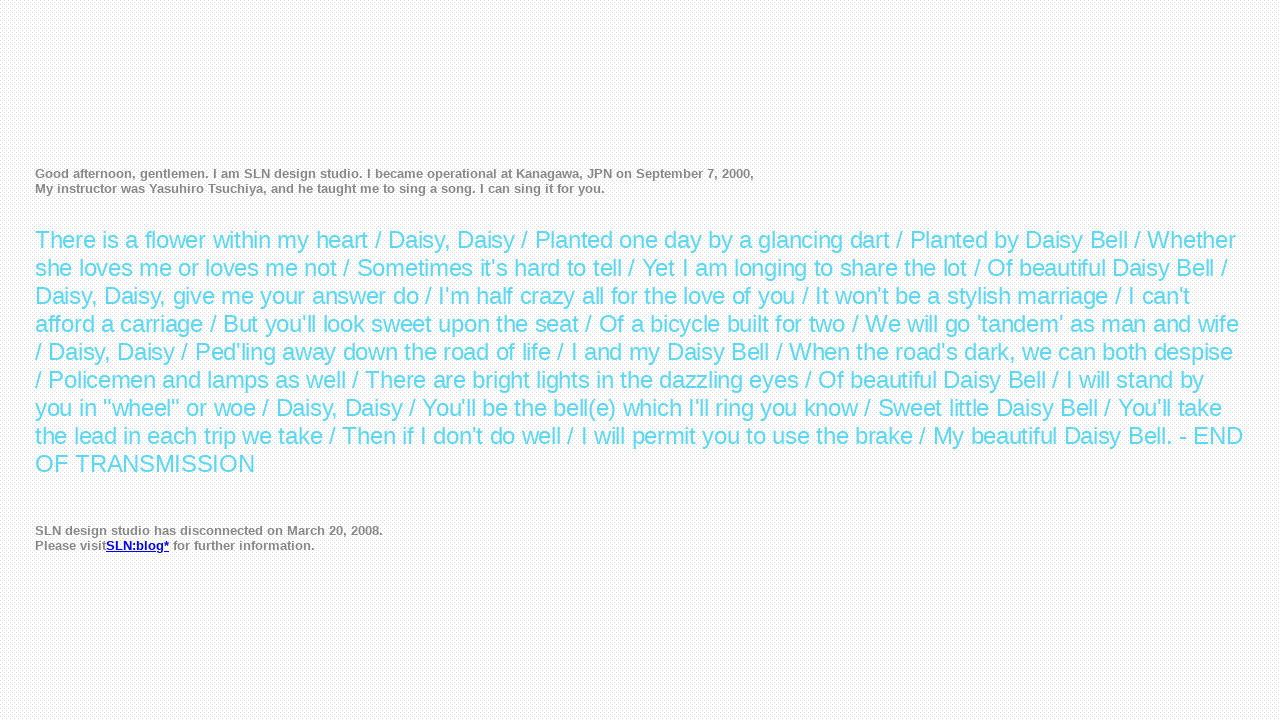

--- FILE ---
content_type: text/html
request_url: http://slndesignstudio.com/
body_size: 1020
content:
<html>
<head>
<title>SLN design studio : DISCONNECTED</title>
</head>
<body background="bg.gif">
<table border="0" width="100%" height="100%" cellpadding="25">
<td align="left" valign="middle">
<font face="helvetica" style="bold">
<font size="2" face="Helvetica, sans-serif" color="#888888" style="line-height:1.2;">
<strong>Good afternoon, gentlemen. I am SLN design studio. I became operational at Kanagawa, JPN on September 7, 2000,<br>
My instructor was Yasuhiro Tsuchiya, and he taught me to sing a song. I can sing it for you.</strong>
<br>
<br>
<br>
<font size="5" style="line-height:1.2; letter-spacing:-0.3px" color="#5ed7f1">
There is a flower within my heart / Daisy, Daisy / Planted one day by a glancing dart / Planted by Daisy Bell / Whether she loves me or loves me not / Sometimes it's hard to tell / Yet I am longing to share the lot / Of beautiful Daisy Bell / Daisy, Daisy, give me your answer do / I'm half crazy all for the love of you / It won't be a stylish marriage / I can't afford a carriage / But you'll look sweet upon the seat / Of a bicycle built for two / We will go 'tandem' as man and wife / Daisy, Daisy / Ped'ling away down the road of life / I and my Daisy Bell / When the road's dark, we can both despise / Policemen and lamps as well / There are bright lights in the dazzling eyes / Of beautiful Daisy Bell / I will stand by you in "wheel" or woe / Daisy, Daisy / You'll be the bell(e) which I'll ring you know / Sweet little Daisy Bell / You'll take the lead in each trip we take / Then if I don't do well / I will permit you to use the brake / My beautiful Daisy Bell. - <blink>END OF TRANSMISSION</blink></font>
<br>
<br>
<br>
<br>
<strong><font size="2" face="Helvetica, sans-serif" color="#888888" style="line-height:1.2;">
SLN design studio has disconnected on March 20, 2008.<br>
Please visit<a href="http://blog.slndesignstudio.com/">SLN:blog*</a> for further information.
</font></strong>
</td>

</table>
</body>
</html>